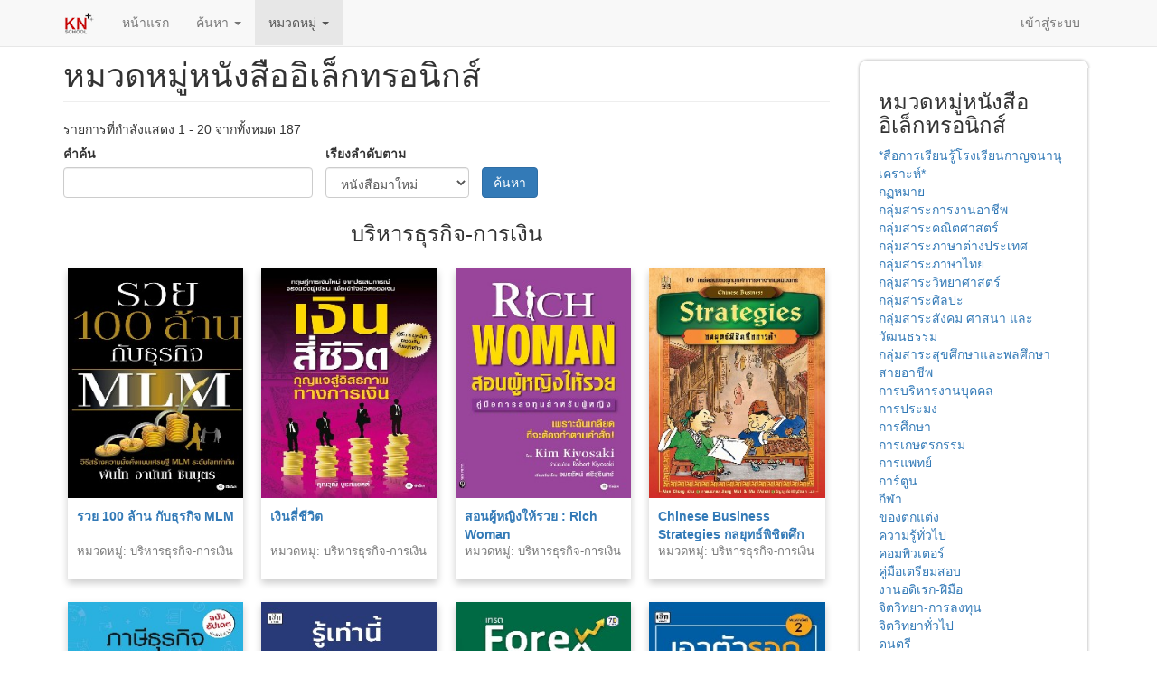

--- FILE ---
content_type: text/html; charset=utf-8
request_url: http://kn.vlcloud3.net/ebookall/category/456
body_size: 10528
content:
<!DOCTYPE html>
<html lang="th" dir="ltr" prefix="content: http://purl.org/rss/1.0/modules/content/ dc: http://purl.org/dc/terms/ foaf: http://xmlns.com/foaf/0.1/ og: http://ogp.me/ns# rdfs: http://www.w3.org/2000/01/rdf-schema# sioc: http://rdfs.org/sioc/ns# sioct: http://rdfs.org/sioc/types# skos: http://www.w3.org/2004/02/skos/core# xsd: http://www.w3.org/2001/XMLSchema#">
<head>
  <link rel="profile" href="http://www.w3.org/1999/xhtml/vocab" />
  <meta name="viewport" content="width=device-width, initial-scale=1.0">
  <meta http-equiv="X-UA-Compatible" content="IE=edge,chrome=1" />
<meta http-equiv="Content-Type" content="text/html; charset=utf-8" />
<meta name="Generator" content="Drupal 7 (http://drupal.org)" />
<link rel="shortcut icon" href="http://kn.vlcloud3.net/sites/default/files/icon_0_0.png" type="image/png" />
  <title>หมวดหมู่หนังสืออิเล็กทรอนิกส์ | โรงเรียนกาญจนานุเคราะห์</title>
  <style>
@import url("http://kn.vlcloud3.net/modules/system/system.base.css?t1fqv6");
</style>
<style>
@import url("http://kn.vlcloud3.net/sites/all/libraries/chosen/chosen.css?t1fqv6");
@import url("http://kn.vlcloud3.net/sites/all/modules/chosen/css/chosen-drupal.css?t1fqv6");
</style>
<style>
@import url("http://kn.vlcloud3.net/modules/field/theme/field.css?t1fqv6");
@import url("http://kn.vlcloud3.net/modules/node/node.css?t1fqv6");
@import url("http://kn.vlcloud3.net/sites/all/modules/youtube/css/youtube.css?t1fqv6");
@import url("http://kn.vlcloud3.net/sites/all/modules/views/css/views.css?t1fqv6");
@import url("http://kn.vlcloud3.net/sites/all/modules/lazyloader/lazyloader.css?t1fqv6");
@import url("http://kn.vlcloud3.net/sites/all/modules/ckeditor/css/ckeditor.css?t1fqv6");
</style>
<style>
@import url("http://kn.vlcloud3.net/sites/all/modules/colorbox/styles/default/colorbox_style.css?t1fqv6");
@import url("http://kn.vlcloud3.net/sites/all/modules/ctools/css/ctools.css?t1fqv6");
@import url("http://kn.vlcloud3.net/sites/all/modules/panels/css/panels.css?t1fqv6");
@import url("http://kn.vlcloud3.net/sites/all/modules/panels/plugins/layouts/flexible/flexible.css?t1fqv6");
@import url("http://kn.vlcloud3.net/sites/default/files/ctools/css/705e21b7761014377760f6b1032f0e24.css?t1fqv6");
@import url("http://kn.vlcloud3.net/sites/default/files/ctools/css/64d7d0a3c55866afec0187d45d6e1cfe.css?t1fqv6");
</style>
<link type="text/css" rel="stylesheet" href="https://cdn.jsdelivr.net/npm/bootstrap@3.4.1/dist/css/bootstrap.css" media="all" />
<link type="text/css" rel="stylesheet" href="https://cdn.jsdelivr.net/npm/@unicorn-fail/drupal-bootstrap-styles@0.0.2/dist/3.3.1/7.x-3.x/drupal-bootstrap.css" media="all" />
<style>ul.nav li.dropdown:hover{color:#555;background-color:#e7e7e7;}ul.nav li.dropdown:hover ul.dropdown-menu{display:block;}ul.nav li.dropdown ul.dropdown-menu{margin-top:0;}.footer_credit{color:#ffffff;background:rgb(51,203,204);}#header{background-image:url('/sites/default/files/header.png?thasae.vlcloud.net');}#ebook{width:750px;height:750px;}@media (max-width:1200px){#mini-panel-social_media .center-wrapper .panel-panel{width:100%}p#back-top{display:none;}}ปรับขนาด VDO ยูทูป

iframe#youtube-field-player{width:100%;}.nivo-controlNav{display:none;}body.page-windows .navbar-fixed-top{display:none}body.page-windows .footer.container{display:none}.flexslider{margin:0 0 10px;}.card-block{margin:5px;box-shadow:0 4px 8px 0 rgba(0,0,0,0.2);transition:0.3s;}.card-block:hover{box-shadow:0 8px 16px 0 rgba(0,0,0,0.2);}.card-block-title{height:60px;font-size:14px;font-weight:bold;overflow:hidden;}.card-block-subtitle{margin:10px;font-size:14px;padding-bottom:10px;}.bootstrap-grid-page > div.view-content{display:grid;grid-template-columns:repeat(auto-fill,minmax(200px,1fr));gap:10px;}.bootstrap-grid2-page > div.view-content{display:grid;grid-template-columns:repeat(auto-fill,minmax(180px,1fr));gap:10px;}.bootstrap-grid2-page > div.view-content >h3{grid-column:1 / 5;grid-row:auto;margin-left:auto;margin-right:auto;}.card-page{margin:5px;box-shadow:0 4px 8px 0 rgba(0,0,0,0.2);transition:0.3s;}.card-page:hover{box-shadow:0 8px 16px 0 rgba(0,0,0,0.2);}.card-page-title{height:40px;font-size:14px;font-weight:bold;overflow:hidden}.card-page-subtitle{height:80px;margin:10px;font-size:13px}.card-page-img img{width:100%;}.card-page-button{padding-bottom:10px;}body.page-mobile >.navbar{display:none;}body.page-mobile > .footer{display:none}body.page-mobile .page-header{display:none}.bootstrap-pane-detail .borrow-button button{width:100%}body.page-mobile.navbar-is-fixed-top{padding-top:20px;}.card-block-mobile{margin:5px}.bootstrap-grid-mobile > div.view-content{display:grid;grid-template-columns:repeat(auto-fill,minmax(150px,1fr));gap:10px;}.card-page-mobile{margin:5px;box-shadow:0 4px 8px 0 rgba(0,0,0,0.2);transition:0.3s;}.card-page-mobile:hover{box-shadow:0 8px 16px 0 rgba(0,0,0,0.2);}.card-page-title-mobile{height:40px;font-size:14px;font-weight:bold;overflow:hidden;}.card-page-subtitle-mobile{margin:10px;font-size:13px}.card-page-button-mobile{padding-bottom:10px;}.t-edge,.b-edge{position:relative;zoom:1;font-size:1px;height:11px;}.t-edge{background:url(/sites/all/modules/panels/plugins/styles/corners/shadow-t.png) repeat-x 0 top;}.b-edge{background:url(/sites/all/modules/panels/plugins/styles/corners/shadow-b.png) repeat-x 0 bottom;}.t-l,.t-r,.b-l,.b-r{position:absolute;top:0;height:11px;width:11px;background-image:url(/sites/all/modules/panels/plugins/styles/corners/corner-bits.png);}.t-l,.b-l{left:0;}.t-r,.b-r{right:0;}.t-r{background-position:-11px 0;}.b-l{background-position:0 -11px;}.b-r{background-position:-11px -11px;}.l-edge,.r-edge{position:relative;zoom:1;}.l-edge{background:url(/sites/all/modules/panels/plugins/styles/corners/shadow-l.png) repeat-y 0 0;}.r-edge{background:url(/sites/all/modules/panels/plugins/styles/corners/shadow-r.png) repeat-y right 0;padding-left:10px;padding-right:10px;}body #admin-menu{margin:0;padding:0;position:fixed;z-index:1600;font-size:unset;}input#edit-name.form-control.form-text.required{width:300px;}input#edit-pass.form-control.form-text.required{width:300px;}div.form-item.form-item-uid.form-type-textfield.form-autocomplete.form-group{width:300px;}div.form-item.form-item-uid-1.form-type-textfield.form-autocomplete.form-group{width:300px;}.fix-width-10{width:10%;}.fix-width-15{width:15%;}.fix-width-20{width:20%;}.fix-width-30{width:30%;}.fix-width-35{width:35%;}.fix-width-40{width:40%;}.fix-width-50{width:50%;}.fix-width-60{width:60%;}.fix-width-70{width:70%;}.fix-width-80{width:80%;}.fix-width-90{width:90%;}.fix-width-100{width:100%;}.table-calc .views-table{width:100%}div.view.view-bootstrap-video-all.view-id-bootstrap_video_all.view-display-id-panel_pane_10{text-align:-webkit-center;}.contextual-links-region.panel-pane.pane-views-panes.pane-borrow-book-detail-panel-pane-1{padding:10px;border:1px solid #ddd;border-radius:10px;margin-bottom:20px;}section#block-block-5{margin-bottom:20px;}.flexslider:first-child .slides img.lazyloader-icon{width:16px;height:16px;}img.lazyloader-icon{width:16px;height:16px;}.chosen-single{background:#fff !important;border:0px !important;box-shadow:0 0 0px inset,0 0px 0px rgb(0 0 0 / 0%) !important;padding:0px 0 0 2px !important;line-height:1.428571 !important;}.chosen-drop{right:-1px !important;width:100.8% !important;border:1px solid #ccc !important;}.table-sum th,td{padding:5px}.table-sum .views-field-field-a3t04f03{width:15%}.table-sum .views-field-field-a3t04f02{width:15%}.date-home{padding:5px;text-align:center;color:white;background:linear-gradient(180deg,#d00404 0%,#ee2c2c 100%);border-radius:5px;}.owl-next{width:64px;}label#video.btn.btn-default{padding-left:35px;padding-right:35px;}ul.nav li.dropdown:hover ul.dropdown-menu li.expanded ul.dropdown-menu{display:none;}ul.nav li.dropdown:hover ul.dropdown-menu li.expanded:hover ul.dropdown-menu{display:block;}.dropdown-menu .dropdown-menu{left:100%;top:0;border-radius:0px;}.dropdown-menu .caret{transform:rotate(270deg);}.page-taxonomy-term .text-format-wrapper{display:none;}.page-taxonomy-term .collapse-processed{display:none;}
</style>
  <!-- HTML5 element support for IE6-8 -->
  <!--[if lt IE 9]>
    <script src="https://cdn.jsdelivr.net/html5shiv/3.7.3/html5shiv-printshiv.min.js"></script>
  <![endif]-->
  <script src="http://kn.vlcloud3.net/sites/all/modules/jquery_update/replace/jquery/1.10/jquery.min.js?v=1.10.2"></script>
<script src="http://kn.vlcloud3.net/misc/jquery-extend-3.4.0.js?v=1.10.2"></script>
<script src="http://kn.vlcloud3.net/misc/jquery-html-prefilter-3.5.0-backport.js?v=1.10.2"></script>
<script src="http://kn.vlcloud3.net/misc/jquery.once.js?v=1.2"></script>
<script src="http://kn.vlcloud3.net/misc/drupal.js?t1fqv6"></script>
<script src="http://kn.vlcloud3.net/sites/all/modules/jquery_update/replace/ui/external/jquery.cookie.js?v=67fb34f6a866c40d0570"></script>
<script src="http://kn.vlcloud3.net/sites/all/modules/jquery_update/replace/misc/jquery.form.min.js?v=2.69"></script>
<script src="http://kn.vlcloud3.net/sites/all/libraries/chosen/chosen.jquery.min.js?v=1.1.0"></script>
<script src="http://kn.vlcloud3.net/misc/ajax.js?v=7.78"></script>
<script src="http://kn.vlcloud3.net/sites/all/modules/jquery_update/js/jquery_update.js?v=0.0.1"></script>
<script src="https://cdn.jsdelivr.net/npm/bootstrap@3.4.1/dist/js/bootstrap.js"></script>
<script src="http://kn.vlcloud3.net/sites/default/modules/button_field/js/button_field.ajax.js?t1fqv6"></script>
<script src="http://kn.vlcloud3.net/sites/all/modules/lazyloader/jquery.lazyloader.js?t1fqv6"></script>
<script src="http://kn.vlcloud3.net/sites/default/files/languages/th_tGHVNFL1AGVBFO719NZb7lHQqsDTD-YkoAIEbzowSmE.js?t1fqv6"></script>
<script src="http://kn.vlcloud3.net/sites/all/libraries/colorbox/jquery.colorbox-min.js?t1fqv6"></script>
<script src="http://kn.vlcloud3.net/sites/all/modules/colorbox/js/colorbox.js?t1fqv6"></script>
<script src="http://kn.vlcloud3.net/sites/all/modules/colorbox/styles/default/colorbox_style.js?t1fqv6"></script>
<script src="http://kn.vlcloud3.net/sites/all/modules/better_exposed_filters/better_exposed_filters.js?t1fqv6"></script>
<script src="http://kn.vlcloud3.net/sites/all/modules/views/js/base.js?t1fqv6"></script>
<script src="http://kn.vlcloud3.net/sites/all/themes/bootstrap/js/misc/_progress.js?v=7.78"></script>
<script src="http://kn.vlcloud3.net/sites/all/modules/views/js/ajax_view.js?t1fqv6"></script>
<script src="http://kn.vlcloud3.net/sites/all/modules/chosen/chosen.js?v=1.1.0"></script>
<script src="http://kn.vlcloud3.net/sites/all/themes/bootstrap/js/misc/ajax.js?t1fqv6"></script>
<script src="http://kn.vlcloud3.net/sites/all/themes/bootstrap/js/modules/views/js/ajax_view.js?t1fqv6"></script>
<script>jQuery.extend(Drupal.settings, {"basePath":"\/","pathPrefix":"","ajaxPageState":{"theme":"bootstrap","theme_token":"KM-0JJa8lkJcB5EHwmDKqdT9y4CFn2jokBuOjitxYiM","jquery_version":"1.10","js":{"0":1,"sites\/all\/themes\/bootstrap\/js\/bootstrap.js":1,"sites\/all\/modules\/jquery_update\/replace\/jquery\/1.10\/jquery.min.js":1,"misc\/jquery-extend-3.4.0.js":1,"misc\/jquery-html-prefilter-3.5.0-backport.js":1,"misc\/jquery.once.js":1,"misc\/drupal.js":1,"sites\/all\/modules\/jquery_update\/replace\/ui\/external\/jquery.cookie.js":1,"sites\/all\/modules\/jquery_update\/replace\/misc\/jquery.form.min.js":1,"sites\/all\/libraries\/chosen\/chosen.jquery.min.js":1,"misc\/ajax.js":1,"sites\/all\/modules\/jquery_update\/js\/jquery_update.js":1,"https:\/\/cdn.jsdelivr.net\/npm\/bootstrap@3.4.1\/dist\/js\/bootstrap.js":1,"sites\/default\/modules\/button_field\/js\/button_field.ajax.js":1,"sites\/all\/modules\/lazyloader\/jquery.lazyloader.js":1,"public:\/\/languages\/th_tGHVNFL1AGVBFO719NZb7lHQqsDTD-YkoAIEbzowSmE.js":1,"sites\/all\/libraries\/colorbox\/jquery.colorbox-min.js":1,"sites\/all\/modules\/colorbox\/js\/colorbox.js":1,"sites\/all\/modules\/colorbox\/styles\/default\/colorbox_style.js":1,"sites\/all\/modules\/better_exposed_filters\/better_exposed_filters.js":1,"sites\/all\/modules\/views\/js\/base.js":1,"sites\/all\/themes\/bootstrap\/js\/misc\/_progress.js":1,"sites\/all\/modules\/views\/js\/ajax_view.js":1,"sites\/all\/modules\/chosen\/chosen.js":1,"sites\/all\/themes\/bootstrap\/js\/misc\/ajax.js":1,"sites\/all\/themes\/bootstrap\/js\/modules\/views\/js\/ajax_view.js":1},"css":{"modules\/system\/system.base.css":1,"sites\/all\/libraries\/chosen\/chosen.css":1,"sites\/all\/modules\/chosen\/css\/chosen-drupal.css":1,"modules\/field\/theme\/field.css":1,"modules\/node\/node.css":1,"sites\/all\/modules\/youtube\/css\/youtube.css":1,"sites\/all\/modules\/views\/css\/views.css":1,"sites\/all\/modules\/lazyloader\/lazyloader.css":1,"sites\/all\/modules\/ckeditor\/css\/ckeditor.css":1,"sites\/all\/modules\/colorbox\/styles\/default\/colorbox_style.css":1,"sites\/all\/modules\/ctools\/css\/ctools.css":1,"sites\/all\/modules\/panels\/css\/panels.css":1,"sites\/all\/modules\/panels\/plugins\/layouts\/flexible\/flexible.css":1,"public:\/\/ctools\/css\/705e21b7761014377760f6b1032f0e24.css":1,"public:\/\/ctools\/css\/64d7d0a3c55866afec0187d45d6e1cfe.css":1,"https:\/\/cdn.jsdelivr.net\/npm\/bootstrap@3.4.1\/dist\/css\/bootstrap.css":1,"https:\/\/cdn.jsdelivr.net\/npm\/@unicorn-fail\/drupal-bootstrap-styles@0.0.2\/dist\/3.3.1\/7.x-3.x\/drupal-bootstrap.css":1,"0":1}},"colorbox":{"opacity":"0.85","current":"{current} of {total}","previous":"\u00ab Prev","next":"Next \u00bb","close":"Close","maxWidth":"98%","maxHeight":"98%","fixed":true,"mobiledetect":true,"mobiledevicewidth":"480px","specificPagesDefaultValue":"admin*\nimagebrowser*\nimg_assist*\nimce*\nnode\/add\/*\nnode\/*\/edit\nprint\/*\nprintpdf\/*\nsystem\/ajax\nsystem\/ajax\/*"},"better_exposed_filters":{"datepicker":false,"slider":false,"settings":[],"autosubmit":false,"views":{"bootstrap_ebook_all":{"displays":{"page_2":{"filters":{"combine":{"required":false}}},"block_2":{"filters":[]}}}}},"chosen":{"selector":".page-ebookall .form-item-field-category-tid .form-select,\r\n.page-report .form-item-field-category-tid .form-select,\r\n.page-a07p0037a .form-item-uid-entityreference-filter .form-select,\r\n.test001 .form-select,\r\n.form-item-field-a07d2f05-und .form-select,\r\n.form-item-field-a07d2f18-und .form-select","minimum_single":0,"minimum_multiple":0,"minimum_width":0,"options":{"allow_single_deselect":false,"disable_search":false,"disable_search_threshold":0,"search_contains":false,"placeholder_text_multiple":"\u0e40\u0e25\u0e37\u0e2d\u0e01\u0e23\u0e32\u0e22\u0e01\u0e32\u0e23","placeholder_text_single":"\u0e40\u0e25\u0e37\u0e2d\u0e01\u0e23\u0e32\u0e22\u0e01\u0e32\u0e23","no_results_text":"\u0e44\u0e21\u0e48\u0e1e\u0e1a\u0e1c\u0e25\u0e25\u0e31\u0e1e\u0e18\u0e4c\u0e17\u0e35\u0e48\u0e15\u0e23\u0e07\u0e01\u0e31\u0e1a :","inherit_select_classes":true}},"urlIsAjaxTrusted":{"\/ebookall\/category\/456":true,"\/views\/ajax":true},"views":{"ajax_path":"\/views\/ajax","ajaxViews":{"views_dom_id:68890045c49c6675294f075b15d2c9af":{"view_name":"bootstrap_ebook_all","view_display_id":"page_2","view_args":"456","view_path":"ebookall\/category\/456","view_base_path":"ebookall\/category","view_dom_id":"68890045c49c6675294f075b15d2c9af","pager_element":0},"views_dom_id:6c3bdc405b23c8b08e64be714b9eb7f2":{"view_name":"bootstrap_ebook_all","view_display_id":"block_2","view_args":"","view_path":"ebookall\/category\/456","view_base_path":"ebookall\/search","view_dom_id":"6c3bdc405b23c8b08e64be714b9eb7f2","pager_element":0}}},"lazyloader":{"loadImageDelay":"120"},"bootstrap":{"anchorsFix":"0","anchorsSmoothScrolling":"0","formHasError":1,"popoverEnabled":1,"popoverOptions":{"animation":1,"html":0,"placement":"right","selector":"","trigger":"click","triggerAutoclose":1,"title":"","content":"","delay":0,"container":"body"},"tooltipEnabled":1,"tooltipOptions":{"animation":1,"html":0,"placement":"auto left","selector":"","trigger":"hover focus","delay":0,"container":"body"}}});</script>
</head>
<body class="navbar-is-fixed-top html not-front not-logged-in one-sidebar sidebar-second page-ebookall page-ebookall-category page-ebookall-category- page-ebookall-category-456 i18n-th">
  <div id="skip-link">
    <a href="#main-content" class="element-invisible element-focusable">ข้ามไปยังเนื้อหาหลัก</a>
  </div>
    <header id="navbar" role="banner" class="navbar navbar-fixed-top navbar-default">
  <div class="container">
    <div class="navbar-header">
              <a class="logo navbar-btn pull-left" href="/" title="หน้าแรก">
          <img src="http://kn.vlcloud3.net/sites/default/files/kn-logo_1.png" alt="หน้าแรก" />
        </a>
      
      
              <button type="button" class="navbar-toggle" data-toggle="collapse" data-target="#navbar-collapse">
          <span class="sr-only">Toggle navigation</span>
          <span class="icon-bar"></span>
          <span class="icon-bar"></span>
          <span class="icon-bar"></span>
        </button>
          </div>

          <div class="navbar-collapse collapse" id="navbar-collapse">
        <nav role="navigation">
                      <ul class="menu nav navbar-nav"><li class="first leaf"><a href="/" title="">หน้าแรก</a></li>
<li class="expanded dropdown"><a href="/ebookall/search" title="" class="dropdown-toggle" data-toggle="dropdown">ค้นหา <span class="caret"></span></a><ul class="dropdown-menu"><li class="first leaf"><a href="/ebookall/search" title="">ค้นหาหนังสืออิเล็กทรอนิกส์</a></li>
<li class="leaf"><a href="/videoall/search" title="">ค้นหาสื่อภาพเคลื่อนไหว</a></li>
<li class="leaf"><a href="/videoall-create/search" title="">ค้นหาสื่อภาพเคลื่อนไหว องค์กร</a></li>
<li class="last leaf"><a href="/a07p0035" title="">ค้นหาทรัพยากร</a></li>
</ul></li>
<li class="last expanded active-trail active dropdown"><a href="/ebookall/category" title="" class="active-trail active dropdown-toggle" data-toggle="dropdown">หมวดหมู่ <span class="caret"></span></a><ul class="dropdown-menu"><li class="first leaf active-trail active"><a href="/ebookall/category" title="" class="active-trail active">หมวดหมู่หนังสืออิเล็กทรอนิกส์</a></li>
<li class="leaf"><a href="/videoall/category" title="">หมวดหมู่สื่อภาพเคลื่อนไหว</a></li>
<li class="leaf"><a href="/videoall-create/category" title="">หมวดหมู่สื่อภาพเคลื่อนไหว องค์กร</a></li>
<li class="last leaf"><a href="/a07p0036" title="">หมวดหมู่ทรัพยากร</a></li>
</ul></li>
</ul>                                <ul class="menu nav navbar-nav secondary"><li class="first last leaf"><a href="/user/login?current=ebookall/category/456" title="">เข้าสู่ระบบ</a></li>
</ul>                                  <div class="region region-navigation">
    <section id="block-block-2" class="block block-block clearfix">

      
  <style type="text/css">
.borrow-button{display:none}
</style>
</section>
  </div>
                  </nav>
      </div>
      </div>
</header>

<div class="main-container container">

  <header role="banner" id="page-header">
    
      </header> <!-- /#page-header -->

  <div class="row">

    
    <section class="col-sm-9">
                  <a id="main-content"></a>
                    <h1 class="page-header">หมวดหมู่หนังสืออิเล็กทรอนิกส์</h1>
                                                          <div class="region region-content">
    <section id="block-system-main" class="block block-system clearfix">

      
  <div class="view view-bootstrap-ebook-all view-id-bootstrap_ebook_all view-display-id-page_2 bootstrap-grid2-page view-dom-id-68890045c49c6675294f075b15d2c9af">
            <div class="view-header">
      รายการที่กำลังแสดง 1 - 20 จากทั้งหมด 187    </div>
  
      <div class="view-filters">
      <form action="/ebookall/category/456" method="get" id="views-exposed-form-bootstrap-ebook-all-page-2" accept-charset="UTF-8"><div><div class="views-exposed-form">
  <div class="views-exposed-widgets clearfix">
          <div id="edit-combine-wrapper" class="views-exposed-widget views-widget-filter-combine">
                  <label for="edit-combine">
            คำค้น          </label>
                        <div class="views-widget">
          <div class="form-item form-item-combine form-type-textfield form-group"><input class="form-control form-text" type="text" id="edit-combine" name="combine" value="" size="30" maxlength="128" /></div>        </div>
              </div>
          <div id="edit-sort-bef-combine-wrapper" class="views-exposed-widget views-widget-sort-sort_bef_combine">
                        <div class="views-widget">
          <div class="form-item form-item-sort-bef-combine form-type-select form-group"> <label class="control-label" for="edit-sort-bef-combine">เรียงลำดับตาม</label>
<select class="form-control form-select" id="edit-sort-bef-combine" name="sort_bef_combine"><option value="imported DESC">หนังสือมาใหม่</option><option value="field_bestsellers_value DESC">ความนิยมมากที่สุด</option><option value="title ASC">เรียงตาม ก-ฮ,A-Z</option><option value="title DESC">เรียงตาม ฮ-ก,Z-A</option></select></div>        </div>
              </div>
                    <div class="views-exposed-widget views-submit-button">
      <button type="submit" id="edit-submit-bootstrap-ebook-all" name="" value="ค้นหา" class="btn btn-primary form-submit">ค้นหา</button>
    </div>
      </div>
</div>
</div></form>    </div>
  
  
      <div class="view-content">
        <h3>บริหารธุรกิจ-การเงิน</h3>
  <div class="views-row views-row-1 views-row-odd views-row-first">
      
  <div class="views-field views-field-nothing-1">        <span class="field-content"><div class="card-page">
<div class="card-page-img"><a href="/ebookall/detail/356548"><img src="http://ebook.openserve.co.th/book_cover/cover_DDE76094.jpg" alt="[title]" width="100%"></a></div>
<div class="card-page-subtitle">
<div class="card-page-title"><a href="/ebookall/detail/356548">รวย 100 ล้าน กับธุรกิจ MLM</a></div>
<div style="height:20px; overflow: hidden; color: #797979;">หมวดหมู่:  บริหารธุรกิจ-การเงิน</div>
</div>
</div></span>  </div>  </div>
  <div class="views-row views-row-2 views-row-even">
      
  <div class="views-field views-field-nothing-1">        <span class="field-content"><div class="card-page">
<div class="card-page-img"><a href="/ebookall/detail/356547"><img src="http://ebook.openserve.co.th/book_cover/cover_DDE55919.jpg" alt="[title]" width="100%"></a></div>
<div class="card-page-subtitle">
<div class="card-page-title"><a href="/ebookall/detail/356547">เงินสี่ชีวิต</a></div>
<div style="height:20px; overflow: hidden; color: #797979;">หมวดหมู่:  บริหารธุรกิจ-การเงิน</div>
</div>
</div></span>  </div>  </div>
  <div class="views-row views-row-3 views-row-odd">
      
  <div class="views-field views-field-nothing-1">        <span class="field-content"><div class="card-page">
<div class="card-page-img"><a href="/ebookall/detail/312057"><img src="http://ebook.openserve.co.th/book_cover/cover_DDE48667.jpg" alt="[title]" width="100%"></a></div>
<div class="card-page-subtitle">
<div class="card-page-title"><a href="/ebookall/detail/312057">สอนผู้หญิงให้รวย : Rich Woman</a></div>
<div style="height:20px; overflow: hidden; color: #797979;">หมวดหมู่:  บริหารธุรกิจ-การเงิน</div>
</div>
</div></span>  </div>  </div>
  <div class="views-row views-row-4 views-row-even">
      
  <div class="views-field views-field-nothing-1">        <span class="field-content"><div class="card-page">
<div class="card-page-img"><a href="/ebookall/detail/356521"><img src="http://ebook.openserve.co.th/book_cover/cover_06600014397.jpg" alt="[title]" width="100%"></a></div>
<div class="card-page-subtitle">
<div class="card-page-title"><a href="/ebookall/detail/356521">Chinese Business Strategies กลยุทธ์พิชิตศึกการค้า</a></div>
<div style="height:20px; overflow: hidden; color: #797979;">หมวดหมู่:  บริหารธุรกิจ-การเงิน</div>
</div>
</div></span>  </div>  </div>
  <div class="views-row views-row-5 views-row-odd">
      
  <div class="views-field views-field-nothing-1">        <span class="field-content"><div class="card-page">
<div class="card-page-img"><a href="/ebookall/detail/353144"><img src="http://ebook.openserve.co.th/book_cover/cover_DDE71573.jpg" alt="[title]" width="100%"></a></div>
<div class="card-page-subtitle">
<div class="card-page-title"><a href="/ebookall/detail/353144">ภาษีธุรกิจ 101 (ฉบับอัปเดต)</a></div>
<div style="height:20px; overflow: hidden; color: #797979;">หมวดหมู่:  บริหารธุรกิจ-การเงิน</div>
</div>
</div></span>  </div>  </div>
  <div class="views-row views-row-6 views-row-even">
      
  <div class="views-field views-field-nothing-1">        <span class="field-content"><div class="card-page">
<div class="card-page-img"><a href="/ebookall/detail/322514"><img src="http://ebook.openserve.co.th/book_cover/cover_DDE69249.jpg" alt="[title]" width="100%"></a></div>
<div class="card-page-subtitle">
<div class="card-page-title"><a href="/ebookall/detail/322514">รู้เท่านี้กู้ผ่าน 100%</a></div>
<div style="height:20px; overflow: hidden; color: #797979;">หมวดหมู่:  บริหารธุรกิจ-การเงิน</div>
</div>
</div></span>  </div>  </div>
  <div class="views-row views-row-7 views-row-odd">
      
  <div class="views-field views-field-nothing-1">        <span class="field-content"><div class="card-page">
<div class="card-page-img"><a href="/ebookall/detail/322515"><img src="http://ebook.openserve.co.th/book_cover/cover_DDE69250.jpg" alt="[title]" width="100%"></a></div>
<div class="card-page-subtitle">
<div class="card-page-title"><a href="/ebookall/detail/322515">เทรด Forex ให้ถูกวิธี ทำรายได้เพิ่มเป็น 100 เท่า</a></div>
<div style="height:20px; overflow: hidden; color: #797979;">หมวดหมู่:  บริหารธุรกิจ-การเงิน</div>
</div>
</div></span>  </div>  </div>
  <div class="views-row views-row-8 views-row-even">
      
  <div class="views-field views-field-nothing-1">        <span class="field-content"><div class="card-page">
<div class="card-page-img"><a href="/ebookall/detail/322445"><img src="http://ebook.openserve.co.th/book_cover/cover_DDE69330.jpg" alt="[title]" width="100%"></a></div>
<div class="card-page-subtitle">
<div class="card-page-title"><a href="/ebookall/detail/322445">เอาตัวรอดทุกสภาวะตลาดด้วย TFEX &amp; DW</a></div>
<div style="height:20px; overflow: hidden; color: #797979;">หมวดหมู่:  บริหารธุรกิจ-การเงิน</div>
</div>
</div></span>  </div>  </div>
  <div class="views-row views-row-9 views-row-odd">
      
  <div class="views-field views-field-nothing-1">        <span class="field-content"><div class="card-page">
<div class="card-page-img"><a href="/ebookall/detail/322364"><img src="http://ebook.openserve.co.th/book_cover/cover_DDE62120.jpg" alt="[title]" width="100%"></a></div>
<div class="card-page-subtitle">
<div class="card-page-title"><a href="/ebookall/detail/322364">เจาะลึกเทรดหุ้นด้วยกราฟแท่งเทียน Hardcore Candlestick Analysis</a></div>
<div style="height:20px; overflow: hidden; color: #797979;">หมวดหมู่:  บริหารธุรกิจ-การเงิน</div>
</div>
</div></span>  </div>  </div>
  <div class="views-row views-row-10 views-row-even">
      
  <div class="views-field views-field-nothing-1">        <span class="field-content"><div class="card-page">
<div class="card-page-img"><a href="/ebookall/detail/322373"><img src="http://ebook.openserve.co.th/book_cover/cover_DDE63061.jpg" alt="[title]" width="100%"></a></div>
<div class="card-page-subtitle">
<div class="card-page-title"><a href="/ebookall/detail/322373">รู้อย่างนี้ มีเงิน 1,000,000 ตั้งนานแล้ว</a></div>
<div style="height:20px; overflow: hidden; color: #797979;">หมวดหมู่:  บริหารธุรกิจ-การเงิน</div>
</div>
</div></span>  </div>  </div>
  <div class="views-row views-row-11 views-row-odd">
      
  <div class="views-field views-field-nothing-1">        <span class="field-content"><div class="card-page">
<div class="card-page-img"><a href="/ebookall/detail/316616"><img src="http://ebook.openserve.co.th/book_cover/cover_DDE68127.jpg" alt="[title]" width="100%"></a></div>
<div class="card-page-subtitle">
<div class="card-page-title"><a href="/ebookall/detail/316616">การดำเนินธุรกิจขนาดย่อม</a></div>
<div style="height:20px; overflow: hidden; color: #797979;">หมวดหมู่:  บริหารธุรกิจ-การเงิน</div>
</div>
</div></span>  </div>  </div>
  <div class="views-row views-row-12 views-row-even">
      
  <div class="views-field views-field-nothing-1">        <span class="field-content"><div class="card-page">
<div class="card-page-img"><a href="/ebookall/detail/312317"><img src="http://ebook.openserve.co.th/book_cover/cover_DDE65604.jpg" alt="[title]" width="100%"></a></div>
<div class="card-page-subtitle">
<div class="card-page-title"><a href="/ebookall/detail/312317">คู่มือวิเคราะห์หุ้นรายกลุ่ม ฉบับเข้าใจง่าย</a></div>
<div style="height:20px; overflow: hidden; color: #797979;">หมวดหมู่:  บริหารธุรกิจ-การเงิน</div>
</div>
</div></span>  </div>  </div>
  <div class="views-row views-row-13 views-row-odd">
      
  <div class="views-field views-field-nothing-1">        <span class="field-content"><div class="card-page">
<div class="card-page-img"><a href="/ebookall/detail/312309"><img src="http://ebook.openserve.co.th/book_cover/cover_DDE65140.jpg" alt="[title]" width="100%"></a></div>
<div class="card-page-subtitle">
<div class="card-page-title"><a href="/ebookall/detail/312309">อัปเดต Content Marketing ในโลกยุค Metaverse</a></div>
<div style="height:20px; overflow: hidden; color: #797979;">หมวดหมู่:  บริหารธุรกิจ-การเงิน</div>
</div>
</div></span>  </div>  </div>
  <div class="views-row views-row-14 views-row-even">
      
  <div class="views-field views-field-nothing-1">        <span class="field-content"><div class="card-page">
<div class="card-page-img"><a href="/ebookall/detail/312307"><img src="http://ebook.openserve.co.th/book_cover/cover_DDE65139.jpg" alt="[title]" width="100%"></a></div>
<div class="card-page-subtitle">
<div class="card-page-title"><a href="/ebookall/detail/312307">เลือก &quot;หุ้น&quot; เป็นเห็นเงินล้าน</a></div>
<div style="height:20px; overflow: hidden; color: #797979;">หมวดหมู่:  บริหารธุรกิจ-การเงิน</div>
</div>
</div></span>  </div>  </div>
  <div class="views-row views-row-15 views-row-odd">
      
  <div class="views-field views-field-nothing-1">        <span class="field-content"><div class="card-page">
<div class="card-page-img"><a href="/ebookall/detail/312310"><img src="http://ebook.openserve.co.th/book_cover/cover_DDE65135.jpg" alt="[title]" width="100%"></a></div>
<div class="card-page-subtitle">
<div class="card-page-title"><a href="/ebookall/detail/312310">Stock Trading Tactics เทรดหุ้นซิ่งอย่างไรให้เหมือนมืออาชีพ</a></div>
<div style="height:20px; overflow: hidden; color: #797979;">หมวดหมู่:  บริหารธุรกิจ-การเงิน</div>
</div>
</div></span>  </div>  </div>
  <div class="views-row views-row-16 views-row-even">
      
  <div class="views-field views-field-nothing-1">        <span class="field-content"><div class="card-page">
<div class="card-page-img"><a href="/ebookall/detail/312303"><img src="http://ebook.openserve.co.th/book_cover/cover_DDE65129.jpg" alt="[title]" width="100%"></a></div>
<div class="card-page-subtitle">
<div class="card-page-title"><a href="/ebookall/detail/312303">เขียน Content SEO ให้ ปังดังสนั่นทั้ง Google</a></div>
<div style="height:20px; overflow: hidden; color: #797979;">หมวดหมู่:  บริหารธุรกิจ-การเงิน</div>
</div>
</div></span>  </div>  </div>
  <div class="views-row views-row-17 views-row-odd">
      
  <div class="views-field views-field-nothing-1">        <span class="field-content"><div class="card-page">
<div class="card-page-img"><a href="/ebookall/detail/312193"><img src="http://ebook.openserve.co.th/book_cover/cover_DDE63235.jpg" alt="[title]" width="100%"></a></div>
<div class="card-page-subtitle">
<div class="card-page-title"><a href="/ebookall/detail/312193">หมดตัวแน่! ถ้าไม่รู้จัก 15 กลโกงมิจฉาชีพ</a></div>
<div style="height:20px; overflow: hidden; color: #797979;">หมวดหมู่:  บริหารธุรกิจ-การเงิน</div>
</div>
</div></span>  </div>  </div>
  <div class="views-row views-row-18 views-row-even">
      
  <div class="views-field views-field-nothing-1">        <span class="field-content"><div class="card-page">
<div class="card-page-img"><a href="/ebookall/detail/312191"><img src="http://ebook.openserve.co.th/book_cover/cover_DDE63233.jpg" alt="[title]" width="100%"></a></div>
<div class="card-page-subtitle">
<div class="card-page-title"><a href="/ebookall/detail/312191">สร้างรายได้ใหม่ ด้วย Dropship ไม่ต้องลงทุนสักบาท!</a></div>
<div style="height:20px; overflow: hidden; color: #797979;">หมวดหมู่:  บริหารธุรกิจ-การเงิน</div>
</div>
</div></span>  </div>  </div>
  <div class="views-row views-row-19 views-row-odd">
      
  <div class="views-field views-field-nothing-1">        <span class="field-content"><div class="card-page">
<div class="card-page-img"><a href="/ebookall/detail/316478"><img src="http://ebook.openserve.co.th/book_cover/cover_DDE65957.jpg" alt="[title]" width="100%"></a></div>
<div class="card-page-subtitle">
<div class="card-page-title"><a href="/ebookall/detail/316478">สบายใจ...แม้มีหนี้</a></div>
<div style="height:20px; overflow: hidden; color: #797979;">หมวดหมู่:  บริหารธุรกิจ-การเงิน</div>
</div>
</div></span>  </div>  </div>
  <div class="views-row views-row-20 views-row-even views-row-last">
      
  <div class="views-field views-field-nothing-1">        <span class="field-content"><div class="card-page">
<div class="card-page-img"><a href="/ebookall/detail/312305"><img src="http://ebook.openserve.co.th/book_cover/cover_DDE65133.jpg" alt="[title]" width="100%"></a></div>
<div class="card-page-subtitle">
<div class="card-page-title"><a href="/ebookall/detail/312305">TFEX 101 ปลดล็อกก้าวที่สองสู่นักลงทุนมืออาชีพ</a></div>
<div style="height:20px; overflow: hidden; color: #797979;">หมวดหมู่:  บริหารธุรกิจ-การเงิน</div>
</div>
</div></span>  </div>  </div>
    </div>
  
      <div class="text-center"><ul class="pagination"><li class="active"><span>1</span></li>
<li><a title="ไปยังหน้า 2" href="/ebookall/category/456?page=1">2</a></li>
<li><a title="ไปยังหน้า 3" href="/ebookall/category/456?page=2">3</a></li>
<li><a title="ไปยังหน้า 4" href="/ebookall/category/456?page=3">4</a></li>
<li><a title="ไปยังหน้า 5" href="/ebookall/category/456?page=4">5</a></li>
<li><a title="ไปยังหน้า 6" href="/ebookall/category/456?page=5">6</a></li>
<li><a title="ไปยังหน้า 7" href="/ebookall/category/456?page=6">7</a></li>
<li><a title="ไปยังหน้า 8" href="/ebookall/category/456?page=7">8</a></li>
<li><a title="ไปยังหน้า 9" href="/ebookall/category/456?page=8">9</a></li>
<li class="next"><a href="/ebookall/category/456?page=1">ถัดไป ›</a></li>
<li class="pager-last"><a href="/ebookall/category/456?page=9">หน้าสุดท้าย »</a></li>
</ul></div>  
  
  
  
  
</div>
</section>
  </div>
    </section>

          <aside class="col-sm-3" role="complementary">
          <div class="region region-sidebar-second">
    <section id="block-panels-mini-bootstrap-category" class="block block-panels-mini clearfix">

      
  <div class="panel-flexible panels-flexible-1 clearfix" id="mini-panel-bootstrap_category">
<div class="panel-flexible-inside panels-flexible-1-inside">
<div class="panels-flexible-region panels-flexible-region-1-center panels-flexible-region-first panels-flexible-region-last">
  <div class="inside panels-flexible-region-inside panels-flexible-region-1-center-inside panels-flexible-region-inside-first panels-flexible-region-inside-last">
<div class="rounded-corner">
  <div class="wrap-corner">
    <div class="t-edge"><div class="l"></div><div class="r"></div></div>
    <div class="l-edge">
      <div class="r-edge clearfix">
        <div class="panel-pane pane-views pane-bootstrap-ebook-all"  >
  
        <h3 class="pane-title">
      หมวดหมู่หนังสืออิเล็กทรอนิกส์    </h3>
    
  
  <div class="pane-content">
    <div class="view view-bootstrap-ebook-all view-id-bootstrap_ebook_all view-display-id-block_2 view-dom-id-6c3bdc405b23c8b08e64be714b9eb7f2">
        
  
  
      <div class="view-content">
        <div class="views-row views-row-1 views-row-odd views-row-first">
      
  <div class="views-field views-field-field-category">        <div class="field-content"></div>  </div>  </div>
  <div class="views-row views-row-2 views-row-even">
      
  <div class="views-field views-field-field-category">        <div class="field-content"><a href="/ebookall/category/425">*สือการเรียนรู้โรงเรียนกาญจนานุเคราะห์*</a></div>  </div>  </div>
  <div class="views-row views-row-3 views-row-odd">
      
  <div class="views-field views-field-field-category">        <div class="field-content"><a href="/ebookall/category/428">กฏหมาย</a></div>  </div>  </div>
  <div class="views-row views-row-4 views-row-even">
      
  <div class="views-field views-field-field-category">        <div class="field-content"><a href="/ebookall/category/429">กลุ่มสาระการงานอาชีพ</a></div>  </div>  </div>
  <div class="views-row views-row-5 views-row-odd">
      
  <div class="views-field views-field-field-category">        <div class="field-content"><a href="/ebookall/category/430">กลุ่มสาระคณิตศาสตร์</a></div>  </div>  </div>
  <div class="views-row views-row-6 views-row-even">
      
  <div class="views-field views-field-field-category">        <div class="field-content"><a href="/ebookall/category/431">กลุ่มสาระภาษาต่างประเทศ</a></div>  </div>  </div>
  <div class="views-row views-row-7 views-row-odd">
      
  <div class="views-field views-field-field-category">        <div class="field-content"><a href="/ebookall/category/432">กลุ่มสาระภาษาไทย</a></div>  </div>  </div>
  <div class="views-row views-row-8 views-row-even">
      
  <div class="views-field views-field-field-category">        <div class="field-content"><a href="/ebookall/category/433">กลุ่มสาระวิทยาศาสตร์</a></div>  </div>  </div>
  <div class="views-row views-row-9 views-row-odd">
      
  <div class="views-field views-field-field-category">        <div class="field-content"><a href="/ebookall/category/434">กลุ่มสาระศิลปะ</a></div>  </div>  </div>
  <div class="views-row views-row-10 views-row-even">
      
  <div class="views-field views-field-field-category">        <div class="field-content"><a href="/ebookall/category/435">กลุ่มสาระสังคม ศาสนา และวัฒนธรรม</a></div>  </div>  </div>
  <div class="views-row views-row-11 views-row-odd">
      
  <div class="views-field views-field-field-category">        <div class="field-content"><a href="/ebookall/category/436">กลุ่มสาระสุขศึกษาและพลศึกษา สายอาชีพ</a></div>  </div>  </div>
  <div class="views-row views-row-12 views-row-even">
      
  <div class="views-field views-field-field-category">        <div class="field-content"><a href="/ebookall/category/437">การบริหารงานบุคคล</a></div>  </div>  </div>
  <div class="views-row views-row-13 views-row-odd">
      
  <div class="views-field views-field-field-category">        <div class="field-content"><a href="/ebookall/category/580">การประมง</a></div>  </div>  </div>
  <div class="views-row views-row-14 views-row-even">
      
  <div class="views-field views-field-field-category">        <div class="field-content"><a href="/ebookall/category/438">การศึกษา</a></div>  </div>  </div>
  <div class="views-row views-row-15 views-row-odd">
      
  <div class="views-field views-field-field-category">        <div class="field-content"><a href="/ebookall/category/439">การเกษตรกรรม</a></div>  </div>  </div>
  <div class="views-row views-row-16 views-row-even">
      
  <div class="views-field views-field-field-category">        <div class="field-content"><a href="/ebookall/category/571">การแพทย์</a></div>  </div>  </div>
  <div class="views-row views-row-17 views-row-odd">
      
  <div class="views-field views-field-field-category">        <div class="field-content"><a href="/ebookall/category/440">การ์ตูน</a></div>  </div>  </div>
  <div class="views-row views-row-18 views-row-even">
      
  <div class="views-field views-field-field-category">        <div class="field-content"><a href="/ebookall/category/441">กีฬา</a></div>  </div>  </div>
  <div class="views-row views-row-19 views-row-odd">
      
  <div class="views-field views-field-field-category">        <div class="field-content"><a href="/ebookall/category/442">ของตกแต่ง</a></div>  </div>  </div>
  <div class="views-row views-row-20 views-row-even">
      
  <div class="views-field views-field-field-category">        <div class="field-content"><a href="/ebookall/category/443">ความรู้ทั่วไป</a></div>  </div>  </div>
  <div class="views-row views-row-21 views-row-odd">
      
  <div class="views-field views-field-field-category">        <div class="field-content"><a href="/ebookall/category/444">คอมพิวเตอร์</a></div>  </div>  </div>
  <div class="views-row views-row-22 views-row-even">
      
  <div class="views-field views-field-field-category">        <div class="field-content"><a href="/ebookall/category/445">คู่มือเตรียมสอบ</a></div>  </div>  </div>
  <div class="views-row views-row-23 views-row-odd">
      
  <div class="views-field views-field-field-category">        <div class="field-content"><a href="/ebookall/category/446">งานอดิเรก-ฝีมือ</a></div>  </div>  </div>
  <div class="views-row views-row-24 views-row-even">
      
  <div class="views-field views-field-field-category">        <div class="field-content"><a href="/ebookall/category/447">จิตวิทยา-การลงทุน</a></div>  </div>  </div>
  <div class="views-row views-row-25 views-row-odd">
      
  <div class="views-field views-field-field-category">        <div class="field-content"><a href="/ebookall/category/448">จิตวิทยาทั่วไป</a></div>  </div>  </div>
  <div class="views-row views-row-26 views-row-even">
      
  <div class="views-field views-field-field-category">        <div class="field-content"><a href="/ebookall/category/449">ดนตรี</a></div>  </div>  </div>
  <div class="views-row views-row-27 views-row-odd">
      
  <div class="views-field views-field-field-category">        <div class="field-content"><a href="/ebookall/category/450">ท่องเที่ยว</a></div>  </div>  </div>
  <div class="views-row views-row-28 views-row-even">
      
  <div class="views-field views-field-field-category">        <div class="field-content"><a href="/ebookall/category/451">ธุรกิจ</a></div>  </div>  </div>
  <div class="views-row views-row-29 views-row-odd">
      
  <div class="views-field views-field-field-category">        <div class="field-content"><a href="/ebookall/category/572">นวนิยาย</a></div>  </div>  </div>
  <div class="views-row views-row-30 views-row-even">
      
  <div class="views-field views-field-field-category">        <div class="field-content"><a href="/ebookall/category/573">นวนิยายจีน</a></div>  </div>  </div>
  <div class="views-row views-row-31 views-row-odd">
      
  <div class="views-field views-field-field-category">        <div class="field-content"><a href="/ebookall/category/574">นวนิยายวาย</a></div>  </div>  </div>
  <div class="views-row views-row-32 views-row-even">
      
  <div class="views-field views-field-field-category">        <div class="field-content"><a href="/ebookall/category/575">นวนิยายวายแปล</a></div>  </div>  </div>
  <div class="views-row views-row-33 views-row-odd">
      
  <div class="views-field views-field-field-category">        <div class="field-content"><a href="/ebookall/category/452">นิตยสารรายปักษ์</a></div>  </div>  </div>
  <div class="views-row views-row-34 views-row-even">
      
  <div class="views-field views-field-field-category">        <div class="field-content"><a href="/ebookall/category/453">นิตยสารรายเดือน</a></div>  </div>  </div>
  <div class="views-row views-row-35 views-row-odd">
      
  <div class="views-field views-field-field-category">        <div class="field-content"><a href="/ebookall/category/454">นิยาย</a></div>  </div>  </div>
  <div class="views-row views-row-36 views-row-even">
      
  <div class="views-field views-field-field-category">        <div class="field-content"><a href="/ebookall/category/548">นิยายรัก</a></div>  </div>  </div>
  <div class="views-row views-row-37 views-row-odd">
      
  <div class="views-field views-field-field-category">        <div class="field-content"><a href="/ebookall/category/576">นิยายเยาวชน</a></div>  </div>  </div>
  <div class="views-row views-row-38 views-row-even">
      
  <div class="views-field views-field-field-category">        <div class="field-content"><a href="/ebookall/category/577">นิยายแปล</a></div>  </div>  </div>
  <div class="views-row views-row-39 views-row-odd">
      
  <div class="views-field views-field-field-category">        <div class="field-content"><a href="/ebookall/category/588">นิยายแฟนตาซี</a></div>  </div>  </div>
  <div class="views-row views-row-40 views-row-even">
      
  <div class="views-field views-field-field-category">        <div class="field-content"><a href="/ebookall/category/455">บริหารการตลาด</a></div>  </div>  </div>
  <div class="views-row views-row-41 views-row-odd">
      
  <div class="views-field views-field-field-category">        <div class="field-content"><a href="/ebookall/category/456" class="active">บริหารธุรกิจ-การเงิน</a></div>  </div>  </div>
  <div class="views-row views-row-42 views-row-even">
      
  <div class="views-field views-field-field-category">        <div class="field-content"><a href="/ebookall/category/457">บัญชี</a></div>  </div>  </div>
  <div class="views-row views-row-43 views-row-odd">
      
  <div class="views-field views-field-field-category">        <div class="field-content"><a href="/ebookall/category/458">บันเทิง-แฟชั่น</a></div>  </div>  </div>
  <div class="views-row views-row-44 views-row-even">
      
  <div class="views-field views-field-field-category">        <div class="field-content"><a href="/ebookall/category/460">บ้านและสวน</a></div>  </div>  </div>
  <div class="views-row views-row-45 views-row-odd">
      
  <div class="views-field views-field-field-category">        <div class="field-content"><a href="/ebookall/category/462">ประวัติศาสตร์</a></div>  </div>  </div>
  <div class="views-row views-row-46 views-row-even">
      
  <div class="views-field views-field-field-category">        <div class="field-content"><a href="/ebookall/category/463">พจนานุกรม-สารานุกรม</a></div>  </div>  </div>
  <div class="views-row views-row-47 views-row-odd">
      
  <div class="views-field views-field-field-category">        <div class="field-content"><a href="/ebookall/category/464">พยากรณ์-โหราศาสตร์</a></div>  </div>  </div>
  <div class="views-row views-row-48 views-row-even">
      
  <div class="views-field views-field-field-category">        <div class="field-content"><a href="/ebookall/category/465">พระราชนิพนธ์</a></div>  </div>  </div>
  <div class="views-row views-row-49 views-row-odd">
      
  <div class="views-field views-field-field-category">        <div class="field-content"><a href="/ebookall/category/466">พลังงาน - สิ่งแวดล้อม</a></div>  </div>  </div>
  <div class="views-row views-row-50 views-row-even">
      
  <div class="views-field views-field-field-category">        <div class="field-content"><a href="/ebookall/category/467">พาณิชยกรรม</a></div>  </div>  </div>
  <div class="views-row views-row-51 views-row-odd">
      
  <div class="views-field views-field-field-category">        <div class="field-content"><a href="/ebookall/category/468">ภาษาศาสตร์</a></div>  </div>  </div>
  <div class="views-row views-row-52 views-row-even">
      
  <div class="views-field views-field-field-category">        <div class="field-content"><a href="/ebookall/category/589">ภาษาและวรรณคดี</a></div>  </div>  </div>
  <div class="views-row views-row-53 views-row-odd">
      
  <div class="views-field views-field-field-category">        <div class="field-content"><a href="/ebookall/category/469">มุมห้องสมุด</a></div>  </div>  </div>
  <div class="views-row views-row-54 views-row-even">
      
  <div class="views-field views-field-field-category">        <div class="field-content"><a href="/ebookall/category/471">รัฐศาสตร์</a></div>  </div>  </div>
  <div class="views-row views-row-55 views-row-odd">
      
  <div class="views-field views-field-field-category">        <div class="field-content"><a href="/ebookall/category/472">วรรณกรรมคลาสสิค</a></div>  </div>  </div>
  <div class="views-row views-row-56 views-row-even">
      
  <div class="views-field views-field-field-category">        <div class="field-content"><a href="/ebookall/category/578">วรรณกรรมเยาวชน</a></div>  </div>  </div>
  <div class="views-row views-row-57 views-row-odd">
      
  <div class="views-field views-field-field-category">        <div class="field-content"><a href="/ebookall/category/473">วรรณกรรมแปล</a></div>  </div>  </div>
  <div class="views-row views-row-58 views-row-even">
      
  <div class="views-field views-field-field-category">        <div class="field-content"><a href="/ebookall/category/474">วรรณกรรมไทย</a></div>  </div>  </div>
  <div class="views-row views-row-59 views-row-odd">
      
  <div class="views-field views-field-field-category">        <div class="field-content"><a href="/ebookall/category/475">วารสาร</a></div>  </div>  </div>
  <div class="views-row views-row-60 views-row-even">
      
  <div class="views-field views-field-field-category">        <div class="field-content"><a href="/ebookall/category/476">วิทยาการเทคโนโลยี</a></div>  </div>  </div>
  <div class="views-row views-row-61 views-row-odd">
      
  <div class="views-field views-field-field-category">        <div class="field-content"><a href="/ebookall/category/477">วิทยาศาสตร์-เทคโนโลยี</a></div>  </div>  </div>
  <div class="views-row views-row-62 views-row-even">
      
  <div class="views-field views-field-field-category">        <div class="field-content"><a href="/ebookall/category/478">วิศวกรรมศาสตร์</a></div>  </div>  </div>
  <div class="views-row views-row-63 views-row-odd">
      
  <div class="views-field views-field-field-category">        <div class="field-content"><a href="/ebookall/category/582">ศาสนา/ความเชื่อ</a></div>  </div>  </div>
  <div class="views-row views-row-64 views-row-even">
      
  <div class="views-field views-field-field-category">        <div class="field-content"><a href="/ebookall/category/480">ศาสนาและปรัชญา</a></div>  </div>  </div>
  <div class="views-row views-row-65 views-row-odd">
      
  <div class="views-field views-field-field-category">        <div class="field-content"><a href="/ebookall/category/481">ศิลปกรรมศาสตร์</a></div>  </div>  </div>
  <div class="views-row views-row-66 views-row-even">
      
  <div class="views-field views-field-field-category">        <div class="field-content"><a href="/ebookall/category/482">ศิลปะ-สถาปัตยกรรม</a></div>  </div>  </div>
  <div class="views-row views-row-67 views-row-odd">
      
  <div class="views-field views-field-field-category">        <div class="field-content"><a href="/ebookall/category/483">สังคมศาสตร์</a></div>  </div>  </div>
  <div class="views-row views-row-68 views-row-even">
      
  <div class="views-field views-field-field-category">        <div class="field-content"><a href="/ebookall/category/484">สาขาวิชาช่างยนต์</a></div>  </div>  </div>
  <div class="views-row views-row-69 views-row-odd">
      
  <div class="views-field views-field-field-category">        <div class="field-content"><a href="/ebookall/category/485">สาธารณสุข</a></div>  </div>  </div>
  <div class="views-row views-row-70 views-row-even">
      
  <div class="views-field views-field-field-category">        <div class="field-content"><a href="/ebookall/category/486">สารคดี-ชีวประวัติ</a></div>  </div>  </div>
  <div class="views-row views-row-71 views-row-odd">
      
  <div class="views-field views-field-field-category">        <div class="field-content"><a href="/ebookall/category/487">สารานุกรม</a></div>  </div>  </div>
  <div class="views-row views-row-72 views-row-even">
      
  <div class="views-field views-field-field-category">        <div class="field-content"><a href="/ebookall/category/489">สุขภาพ</a></div>  </div>  </div>
  <div class="views-row views-row-73 views-row-odd">
      
  <div class="views-field views-field-field-category">        <div class="field-content"><a href="/ebookall/category/490">สุขภาพ-ความงาม</a></div>  </div>  </div>
  <div class="views-row views-row-74 views-row-even">
      
  <div class="views-field views-field-field-category">        <div class="field-content"><a href="/ebookall/category/579">สุขภาพ-ออกกำลังกาย</a></div>  </div>  </div>
  <div class="views-row views-row-75 views-row-odd">
      
  <div class="views-field views-field-field-category">        <div class="field-content"><a href="/ebookall/category/491">หนังสือชุด</a></div>  </div>  </div>
  <div class="views-row views-row-76 views-row-even">
      
  <div class="views-field views-field-field-category">        <div class="field-content"><a href="/ebookall/category/496">หนังสือเด็ก-นิทาน</a></div>  </div>  </div>
  <div class="views-row views-row-77 views-row-odd">
      
  <div class="views-field views-field-field-category">        <div class="field-content"><a href="/ebookall/category/499">หมวดบริหาร-การลงทุน</a></div>  </div>  </div>
  <div class="views-row views-row-78 views-row-even">
      
  <div class="views-field views-field-field-category">        <div class="field-content"><a href="/ebookall/category/500">อาหาร-เครื่องดื่ม</a></div>  </div>  </div>
  <div class="views-row views-row-79 views-row-odd">
      
  <div class="views-field views-field-field-category">        <div class="field-content"><a href="/ebookall/category/501">อาเซียน</a></div>  </div>  </div>
  <div class="views-row views-row-80 views-row-even">
      
  <div class="views-field views-field-field-category">        <div class="field-content"><a href="/ebookall/category/502">อุตสาหกรรม</a></div>  </div>  </div>
  <div class="views-row views-row-81 views-row-odd">
      
  <div class="views-field views-field-field-category">        <div class="field-content"><a href="/ebookall/category/506">เทคโนโลยีการสื่อสาร</a></div>  </div>  </div>
  <div class="views-row views-row-82 views-row-even">
      
  <div class="views-field views-field-field-category">        <div class="field-content"><a href="/ebookall/category/507">เบ็ดเตล็ด</a></div>  </div>  </div>
  <div class="views-row views-row-83 views-row-odd">
      
  <div class="views-field views-field-field-category">        <div class="field-content"><a href="/ebookall/category/508">เรื่องสั้น</a></div>  </div>  </div>
  <div class="views-row views-row-84 views-row-even">
      
  <div class="views-field views-field-field-category">        <div class="field-content"><a href="/ebookall/category/509">เศรษฐศาสตร์</a></div>  </div>  </div>
  <div class="views-row views-row-85 views-row-odd">
      
  <div class="views-field views-field-field-category">        <div class="field-content"><a href="/ebookall/category/511">แบบเรียน คู่มือสอบ</a></div>  </div>  </div>
  <div class="views-row views-row-86 views-row-even">
      
  <div class="views-field views-field-field-category">        <div class="field-content"><a href="/ebookall/category/549">แฟนฟิควาย</a></div>  </div>  </div>
  <div class="views-row views-row-87 views-row-odd views-row-last">
      
  <div class="views-field views-field-field-category">        <div class="field-content"><a href="/ebookall/category/512">แม่และเด็ก</a></div>  </div>  </div>
    </div>
  
  
  
  
  
  
</div>  </div>

  
  </div>
      </div>
    </div>
    <div class="b-edge"><div class="l"></div><div class="r"></div></div>
  </div>
</div>
  </div>
</div>
</div>
</div>

</section>
  </div>
      </aside>  <!-- /#sidebar-second -->
    
  </div>
</div>

  <footer class="footer container">
      <div class="region region-footer">
    <section id="block-block-1" class="block block-block clearfix">

      
  <div class="footer-credit" style="background:#ee2c2c; color:#ffffff; font-family:RSU_Regular; overflow:auto; padding:20px 0px">
<p class="rtecenter">โรงเรียนกาญจนานุเคราะห์<br />
65 ถนนแสงชูโต ตำบลบ้านเหนือ อำเภอเมืองกาญจนบุรี จังหวัดกาญจนบุรี 71000</p>
<p class="rtecenter">สงวนลิขสิทธิ์ © พ.ศ. 2557-2564 โดย บริษัท โอเพ่นเซิร์ฟ จำกัด<br />
Copyright 2021 Openserve Company Limited. All rights reserved.<br />
VLCloud is a registered trademart of Openserve Company Limited.<br />
Version 2.30b.1 | <a href="/policy">Policy</a></p>
</div>
<div id="highlighter--hover-tools" style="display:none">
<div id="highlighter--hover-tools--container">
<div class="highlighter--icon highlighter--icon-copy" title="Copy"> </div>
<div class="highlighter--separator"> </div>
<div class="highlighter--icon highlighter--icon-change-color" title="Change Color"> </div>
<div class="highlighter--separator"> </div>
<div class="highlighter--icon highlighter--icon-delete" title="Delete"> </div>
</div>
</div>
<div id="highlighter--hover-tools" style="display:none">
<div id="highlighter--hover-tools--container">
<div class="highlighter--icon highlighter--icon-copy" title="Copy"> </div>
<div class="highlighter--separator"> </div>
<div class="highlighter--icon highlighter--icon-change-color" title="Change Color"> </div>
<div class="highlighter--separator"> </div>
<div class="highlighter--icon highlighter--icon-delete" title="Delete"> </div>
</div>
</div>
<div id="highlighter--hover-tools" style="display:none">
<div id="highlighter--hover-tools--container">
<div class="highlighter--icon highlighter--icon-copy" title="Copy"> </div>
<div class="highlighter--separator"> </div>
<div class="highlighter--icon highlighter--icon-change-color" title="Change Color"> </div>
<div class="highlighter--separator"> </div>
<div class="highlighter--icon highlighter--icon-delete" title="Delete"> </div>
</div>
</div>
<div id="highlighter--hover-tools" style="display:none">
<div id="highlighter--hover-tools--container">
<div class="highlighter--icon highlighter--icon-copy" title="Copy"> </div>
<div class="highlighter--separator"> </div>
<div class="highlighter--icon highlighter--icon-change-color" title="Change Color"> </div>
<div class="highlighter--separator"> </div>
<div class="highlighter--icon highlighter--icon-delete" title="Delete"> </div>
</div>
</div>

</section>
  </div>
  </footer>
    <div class="region region-page-bottom">
          <noscript>
        <style type="text/css" media="all">
          img[data-src] { display: none !important; }
        </style>
      </noscript>  </div>
<script>      (function ($) {
        Drupal.behaviors.lazyloader = {
          attach: function (context, settings) {
            $("img[data-src]").lazyloader({distance: 0, icon: "/sites/all/modules/lazyloader/loader/loader-2.gif" });
          }
        };
      }(jQuery));</script>
<script src="http://kn.vlcloud3.net/sites/all/themes/bootstrap/js/bootstrap.js?t1fqv6"></script>
</body>
</html>


--- FILE ---
content_type: text/css
request_url: http://kn.vlcloud3.net/sites/default/files/ctools/css/705e21b7761014377760f6b1032f0e24.css?t1fqv6
body_size: 1953
content:

.t-edge, .b-edge, .l-edge, .r-edge, .wrap-corner {
  position: relative;
  /* hasLayout -1 ? For IE only */
  zoom: 1;
}
#mini-panel-bootstrap_category .t-edge {
  background: url(/sites/all/modules/panels/plugins/styles/corners/shadow-t.png) repeat-x 0 top;
  font-size: 1px;
}
#mini-panel-bootstrap_category .b-edge {
  background: url(/sites/all/modules/panels/plugins/styles/corners/shadow-b.png) repeat-x 0 bottom;
  font-size: 1px;
}
#mini-panel-bootstrap_category .l-edge {
  background: url(/sites/all/modules/panels/plugins/styles/corners/shadow-l.png) repeat-y 0 0;
}
#mini-panel-bootstrap_category .r-edge {
  background: url(/sites/all/modules/panels/plugins/styles/corners/shadow-r.png) repeat-y right 0;
}
#mini-panel-bootstrap_category .wrap-corner {
  background: #fff !important;
}
#mini-panel-bootstrap_category .wrap-corner .t-edge, #mini-panel-bootstrap_category .wrap-corner .b-edge {
  height: 11px;
}
#mini-panel-bootstrap_category .wrap-corner .l, #mini-panel-bootstrap_category .wrap-corner .r {
  position: absolute;
  top: 0;
  height: 11px;
  width: 11px;
  background-image: url(/sites/all/modules/panels/plugins/styles/corners/corner-bits.png);
}
#mini-panel-bootstrap_category .wrap-corner .l {
  left: 0;
}
#mini-panel-bootstrap_category .wrap-corner .r {
  right: 0;
  background-position: -11px 0;
}
#mini-panel-bootstrap_category .wrap-corner .b-edge .l {
  background-position: 0 -11px;
}
#mini-panel-bootstrap_category .wrap-corner .b-edge .r {
  background-position: -11px -11px;
}
#mini-panel-bootstrap_category .wrap-corner .r-edge {
  padding: 5px 24px;
}
#mini-panel-bootstrap_category div.admin-links {
  margin-top: -14px;
  margin-left: -12px;
}

#mini-panel-bootstrap_category .panel-separator {
  background: url(/sites/all/modules/panels/plugins/styles/corners/shadow-b.png) repeat-x 0 center;
  font-size: 1px;
  height: 30px;
}

#mini-panel-bootstrap_category .rounded-corner {
  margin-bottom: 1em;
}
